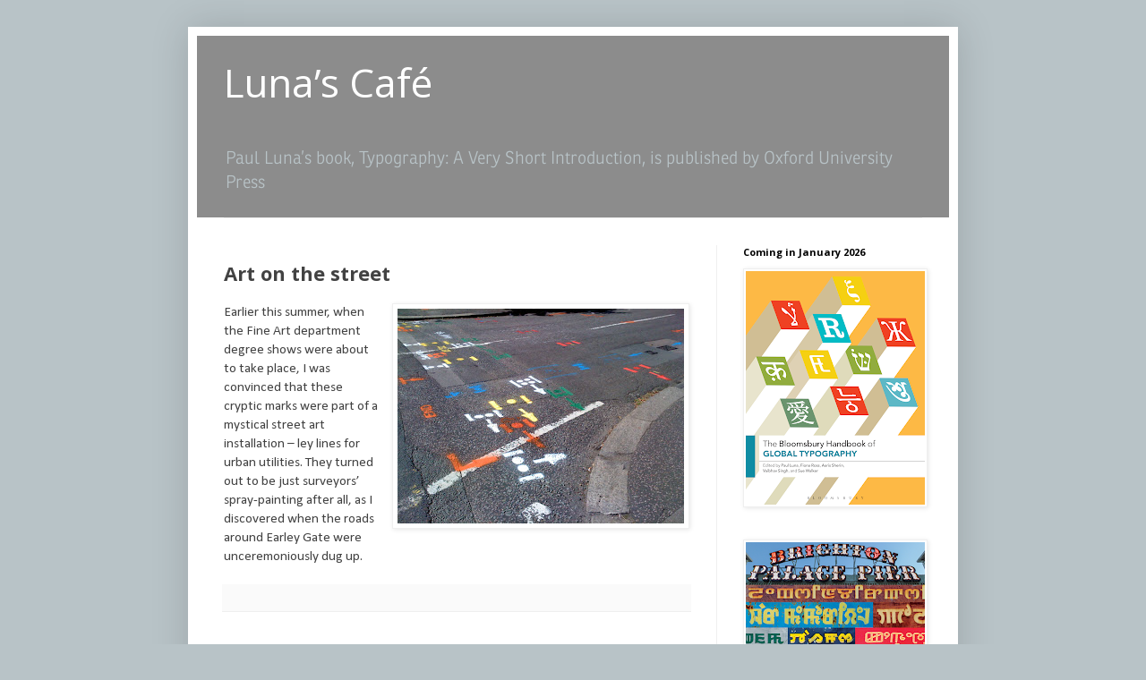

--- FILE ---
content_type: text/plain
request_url: https://www.google-analytics.com/j/collect?v=1&_v=j102&a=1435190701&t=pageview&_s=1&dl=https%3A%2F%2Fwww.lunascafe.org%2F2009%2F09%2Fart-on-street.html&ul=en-us%40posix&dt=Luna%E2%80%99s%20Caf%C3%A9%3A%20Art%20on%20the%20street&sr=1280x720&vp=1280x720&_u=YEDAAUABAAAAACAAI~&jid=1813879401&gjid=1662345182&cid=1796355513.1767987444&tid=UA-17643915-1&_gid=1749628062.1767987444&_r=1&_slc=1&z=262242482
body_size: -450
content:
2,cG-Y80TM9EZXT